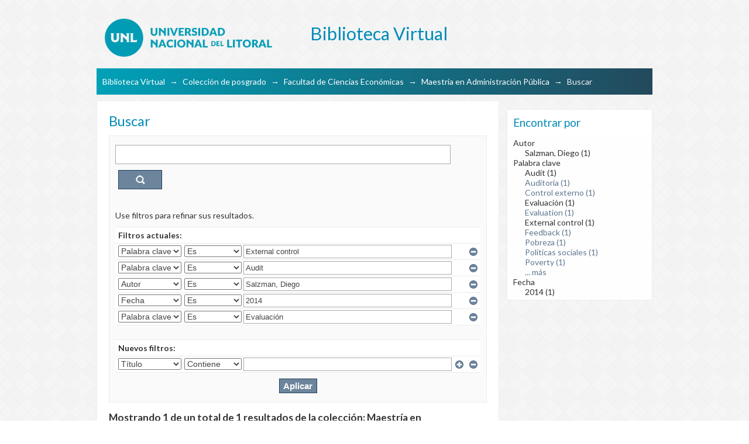

--- FILE ---
content_type: text/html;charset=utf-8
request_url: https://bibliotecavirtual.unl.edu.ar:8443/handle/11185/176/discover?filtertype_0=subject&filtertype_1=author&filtertype_2=dateIssued&filter_relational_operator_1=equals&filtertype_3=subject&filter_relational_operator_0=equals&filter_2=2014&filter_relational_operator_3=equals&filter_1=Salzman%2C+Diego&filter_relational_operator_2=equals&filter_0=Audit&filter_3=Evaluaci%C3%B3n&filtertype=subject&filter_relational_operator=equals&filter=External+control
body_size: 83688
content:
<?xml version="1.0" encoding="UTF-8"?>
<!DOCTYPE html PUBLIC "-//W3C//DTD XHTML 1.0 Strict//EN" "http://www.w3.org/TR/xhtml1/DTD/xhtml1-strict.dtd">
<html xmlns="http://www.w3.org/1999/xhtml" class="no-js">
<head>
<meta content="text/html; charset=UTF-8" http-equiv="Content-Type" />
<meta content="IE=edge,chrome=1" http-equiv="X-UA-Compatible" />
<meta content="width=device-width; initial-scale=1.0; maximum-scale=1.0;" name="viewport" />
<link rel="shortcut icon" href="/themes/UNLBase/images/favicon.ico" />
<link rel="apple-touch-icon" href="/themes/UNLBase/images/apple-touch-icon.png" />
<meta name="Generator" content="DSpace 5.11" />
<link type="text/css" rel="stylesheet" media="screen" href="/themes/UNLBase/../../static/css/discovery/discovery-style.css" />
<link type="text/css" rel="stylesheet" media="screen" href="/themes/UNLBase/lib/css/reset.css" />
<link type="text/css" rel="stylesheet" media="screen" href="/themes/UNLBase/lib/css/base.css" />
<link type="text/css" rel="stylesheet" media="screen" href="/themes/UNLBase/lib/css/helper.css" />
<link type="text/css" rel="stylesheet" media="screen" href="/themes/UNLBase/lib/css/jquery-ui-1.8.15.custom.css" />
<link type="text/css" rel="stylesheet" media="screen" href="/themes/UNLBase/lib/css/style.css" />
<link type="text/css" rel="stylesheet" media="screen" href="/themes/UNLBase/lib/css/authority-control.css" />
<link type="text/css" rel="stylesheet" media="handheld" href="/themes/UNLBase/lib/css/handheld.css" />
<link type="text/css" rel="stylesheet" media="print" href="/themes/UNLBase/lib/css/print.css" />
<link type="text/css" rel="stylesheet" media="all" href="/themes/UNLBase/lib/css/media.css" />
<link type="application/opensearchdescription+xml" rel="search" href="https://bibliotecavirtual.unl.edu.ar:8443/open-search/description.xml" title="DSpace" />
<script type="text/javascript">
  		var _paq = _paq || [];
  		/* tracker methods like "setCustomDimension" should be called before "trackPageView" */
  		_paq.push(['trackPageView']);
  		_paq.push(['enableLinkTracking']);
  		(function() {
    		
    		var u="//analytics.unl.edu.ar/";
    		_paq.push(['setTrackerUrl', u+'piwik.php']);
    		_paq.push(['setSiteId', '41']);
    		var d=document, g=d.createElement('script'), s=d.getElementsByTagName('script')[0];
    		g.type='text/javascript'; g.async=true; g.defer=true; g.src=u+'piwik.js'; s.parentNode.insertBefore(g,s);
  		})();
	</script>
<script languaje="text/javascript">

    var URLactual = String(window.location);
    var n= URLactual.indexOf("11185/2995"); 

    if (n != -1) {
                  // alert("entra colección revista");

                  var style = document.createElement('style');
                  style.innerHTML = `

                  #aspect_artifactbrowser_CommunityViewer_div_community-view ul {display: flex;
                                                                                 flex-direction: column;}

                  #aspect_artifactbrowser_CommunityViewer_div_community-view ul li:first-child {order:1;}

                  #aspect_artifactbrowser_CommunityViewer_div_community-view ul li:nth-child(2) {order:12;}

                  #aspect_artifactbrowser_CommunityViewer_div_community-view ul li:nth-child(3) {order:101;}

                  #aspect_artifactbrowser_CommunityViewer_div_community-view ul li:nth-child(4) {order:102;}

                  #aspect_artifactbrowser_CommunityViewer_div_community-view ul li:nth-child(5) {order:13;}

                  #aspect_artifactbrowser_CommunityViewer_div_community-view ul li:nth-child(6) {order:14;}

                  #aspect_artifactbrowser_CommunityViewer_div_community-view ul li:nth-child(7) {order:15;}

                  #aspect_artifactbrowser_CommunityViewer_div_community-view ul li:nth-child(8) {order:16;}

                  #aspect_artifactbrowser_CommunityViewer_div_community-view ul li:nth-child(9) {order:17;}

                  #aspect_artifactbrowser_CommunityViewer_div_community-view ul li:nth-child(10) {order:18;}

                  #aspect_artifactbrowser_CommunityViewer_div_community-view ul li:nth-child(11) {order:19;}

                  #aspect_artifactbrowser_CommunityViewer_div_community-view ul li:nth-child(12) {order:20;}

                  #aspect_artifactbrowser_CommunityViewer_div_community-view ul li:nth-child(13) {order:21;}

                  #aspect_artifactbrowser_CommunityViewer_div_community-view ul li:nth-child(14) {order:2;}

                  #aspect_artifactbrowser_CommunityViewer_div_community-view ul li:nth-child(15) {order:22;}

                  #aspect_artifactbrowser_CommunityViewer_div_community-view ul li:nth-child(16) {order:23;}

                  #aspect_artifactbrowser_CommunityViewer_div_community-view ul li:nth-child(17) {order:24;}

                  #aspect_artifactbrowser_CommunityViewer_div_community-view ul li:nth-child(18) {order:25;}

                  #aspect_artifactbrowser_CommunityViewer_div_community-view ul li:nth-child(19) {order:26;}

                  #aspect_artifactbrowser_CommunityViewer_div_community-view ul li:nth-child(20) {order:27;}

                  #aspect_artifactbrowser_CommunityViewer_div_community-view ul li:nth-child(21) {order:28;}

                  #aspect_artifactbrowser_CommunityViewer_div_community-view ul li:nth-child(22) {order:29;}

                  #aspect_artifactbrowser_CommunityViewer_div_community-view ul li:nth-child(23) {order:30;}

                  #aspect_artifactbrowser_CommunityViewer_div_community-view ul li:nth-child(24) {order:31;}

                  #aspect_artifactbrowser_CommunityViewer_div_community-view ul li:nth-child(25) {order:3;}
  
                  #aspect_artifactbrowser_CommunityViewer_div_community-view ul li:nth-child(26) {order:32;}

                  #aspect_artifactbrowser_CommunityViewer_div_community-view ul li:nth-child(27) {order:33;}

                  #aspect_artifactbrowser_CommunityViewer_div_community-view ul li:nth-child(28) {order:34;}

                  #aspect_artifactbrowser_CommunityViewer_div_community-view ul li:nth-child(29) {order:35;}

                  #aspect_artifactbrowser_CommunityViewer_div_community-view ul li:nth-child(30) {order:36;}

                  #aspect_artifactbrowser_CommunityViewer_div_community-view ul li:nth-child(31) {order:37;}

                  #aspect_artifactbrowser_CommunityViewer_div_community-view ul li:nth-child(32) {order:38;}

                  #aspect_artifactbrowser_CommunityViewer_div_community-view ul li:nth-child(33) {order:39;}

                  #aspect_artifactbrowser_CommunityViewer_div_community-view ul li:nth-child(34) {order:40;}

                  #aspect_artifactbrowser_CommunityViewer_div_community-view ul li:nth-child(35) {order:41;}

                  #aspect_artifactbrowser_CommunityViewer_div_community-view ul li:nth-child(36) {order:4;}

                  #aspect_artifactbrowser_CommunityViewer_div_community-view ul li:nth-child(37) {order:42;}

                  #aspect_artifactbrowser_CommunityViewer_div_community-view ul li:nth-child(38) {order:43;}

                  #aspect_artifactbrowser_CommunityViewer_div_community-view ul li:nth-child(39) {order:44;}

                  #aspect_artifactbrowser_CommunityViewer_div_community-view ul li:nth-child(40) {order:45;}

                  #aspect_artifactbrowser_CommunityViewer_div_community-view ul li:nth-child(41) {order:46;}

                  #aspect_artifactbrowser_CommunityViewer_div_community-view ul li:nth-child(42) {order:47;}

                  #aspect_artifactbrowser_CommunityViewer_div_community-view ul li:nth-child(43) {order:48;}

                  #aspect_artifactbrowser_CommunityViewer_div_community-view ul li:nth-child(44) {order:49;}

                  #aspect_artifactbrowser_CommunityViewer_div_community-view ul li:nth-child(45) {order:50;}

                  #aspect_artifactbrowser_CommunityViewer_div_community-view ul li:nth-child(46) {order:51;}

                  #aspect_artifactbrowser_CommunityViewer_div_community-view ul li:nth-child(47) {order:5;}

                  #aspect_artifactbrowser_CommunityViewer_div_community-view ul li:nth-child(48) {order:52;}

                  #aspect_artifactbrowser_CommunityViewer_div_community-view ul li:nth-child(49) {order:53;}

                  #aspect_artifactbrowser_CommunityViewer_div_community-view ul li:nth-child(50) {order:54;}

                  #aspect_artifactbrowser_CommunityViewer_div_community-view ul li:nth-child(51) {order:55;}

                  #aspect_artifactbrowser_CommunityViewer_div_community-view ul li:nth-child(52) {order:56;}

                  #aspect_artifactbrowser_CommunityViewer_div_community-view ul li:nth-child(53) {order:57;}

                  #aspect_artifactbrowser_CommunityViewer_div_community-view ul li:nth-child(54) {order:58;}

                  #aspect_artifactbrowser_CommunityViewer_div_community-view ul li:nth-child(55) {order:59;}

                  #aspect_artifactbrowser_CommunityViewer_div_community-view ul li:nth-child(56) {order:60;}

                  #aspect_artifactbrowser_CommunityViewer_div_community-view ul li:nth-child(57) {order:61;}

                  #aspect_artifactbrowser_CommunityViewer_div_community-view ul li:nth-child(58) {order:6;}

                  #aspect_artifactbrowser_CommunityViewer_div_community-view ul li:nth-child(59) {order:7;}

                  #aspect_artifactbrowser_CommunityViewer_div_community-view ul li:nth-child(60) {order:8;}

                  #aspect_artifactbrowser_CommunityViewer_div_community-view ul li:nth-child(61) {order:62;}

                  #aspect_artifactbrowser_CommunityViewer_div_community-view ul li:nth-child(62) {order:63;}

                  #aspect_artifactbrowser_CommunityViewer_div_community-view ul li:nth-child(63) {order:64;}

                  #aspect_artifactbrowser_CommunityViewer_div_community-view ul li:nth-child(64) {order:65;}

                  #aspect_artifactbrowser_CommunityViewer_div_community-view ul li:nth-child(65) {order:66;}

                  #aspect_artifactbrowser_CommunityViewer_div_community-view ul li:nth-child(66) {order:67;}

                  #aspect_artifactbrowser_CommunityViewer_div_community-view ul li:nth-child(67) {order:68;}

                  #aspect_artifactbrowser_CommunityViewer_div_community-view ul li:nth-child(68) {order:69;}

                  #aspect_artifactbrowser_CommunityViewer_div_community-view ul li:nth-child(69) {order:70;}

                  #aspect_artifactbrowser_CommunityViewer_div_community-view ul li:nth-child(70) {order:71;}

                  #aspect_artifactbrowser_CommunityViewer_div_community-view ul li:nth-child(71) {order:9;}

                  #aspect_artifactbrowser_CommunityViewer_div_community-view ul li:nth-child(72) {order:72;}

                  #aspect_artifactbrowser_CommunityViewer_div_community-view ul li:nth-child(73) {order:73;}

                  #aspect_artifactbrowser_CommunityViewer_div_community-view ul li:nth-child(74) {order:74;}

                  #aspect_artifactbrowser_CommunityViewer_div_community-view ul li:nth-child(75) {order:75;}

                  #aspect_artifactbrowser_CommunityViewer_div_community-view ul li:nth-child(76) {order:76;}

                  #aspect_artifactbrowser_CommunityViewer_div_community-view ul li:nth-child(77) {order:77;}

                  #aspect_artifactbrowser_CommunityViewer_div_community-view ul li:nth-child(78) {order:78;}

                  #aspect_artifactbrowser_CommunityViewer_div_community-view ul li:nth-child(79) {order:79;}

                  #aspect_artifactbrowser_CommunityViewer_div_community-view ul li:nth-child(80) {order:80;}

                  #aspect_artifactbrowser_CommunityViewer_div_community-view ul li:nth-child(81) {order:81;}

                  #aspect_artifactbrowser_CommunityViewer_div_community-view ul li:nth-child(82) {order:10;}

                  #aspect_artifactbrowser_CommunityViewer_div_community-view ul li:nth-child(83) {order:82;}

                  #aspect_artifactbrowser_CommunityViewer_div_community-view ul li:nth-child(84) {order:83;}

                  #aspect_artifactbrowser_CommunityViewer_div_community-view ul li:nth-child(85) {order:84;}

                  #aspect_artifactbrowser_CommunityViewer_div_community-view ul li:nth-child(86) {order:85;}

                  #aspect_artifactbrowser_CommunityViewer_div_community-view ul li:nth-child(87) {order:86;}

                  #aspect_artifactbrowser_CommunityViewer_div_community-view ul li:nth-child(88) {order:87;}

                  #aspect_artifactbrowser_CommunityViewer_div_community-view ul li:nth-child(89) {order:88;}

                  #aspect_artifactbrowser_CommunityViewer_div_community-view ul li:nth-child(90) {order:89;}

                  #aspect_artifactbrowser_CommunityViewer_div_community-view ul li:nth-child(91) {order:90;}

                  #aspect_artifactbrowser_CommunityViewer_div_community-view ul li:nth-child(92) {order:91;}

                  #aspect_artifactbrowser_CommunityViewer_div_community-view ul li:nth-child(93) {order:11;}

                  #aspect_artifactbrowser_CommunityViewer_div_community-view ul li:nth-child(94) {order:92;}

                  #aspect_artifactbrowser_CommunityViewer_div_community-view ul li:nth-child(95) {order:93;}

                  #aspect_artifactbrowser_CommunityViewer_div_community-view ul li:nth-child(96) {order:94;}

                  #aspect_artifactbrowser_CommunityViewer_div_community-view ul li:nth-child(97) {order:95;}

                  #aspect_artifactbrowser_CommunityViewer_div_community-view ul li:nth-child(98) {order:96;}

                  #aspect_artifactbrowser_CommunityViewer_div_community-view ul li:nth-child(99) {order:97;}

                  #aspect_artifactbrowser_CommunityViewer_div_community-view ul li:nth-child(100) {order:98;}

                  #aspect_artifactbrowser_CommunityViewer_div_community-view ul li:nth-child(101) {order:99;}

                  #aspect_artifactbrowser_CommunityViewer_div_community-view ul li:nth-child(102) {order:100;}


                  `;

                  document.head.appendChild(style);

                  }

                  </script>
<script languaje="text/javascript">
                    function enlacePDFReader()
                             {
                             }
            </script>
<script languaje="text/javascript">
                    function MostrarOcultar(elemento)
                             {
                               if ($('#'+elemento).css('display') == 'block')
                                  {
                                   $('#'+elemento).attr('style','display:none');
                                  }
                               else
                                  {
                                   $('#'+elemento).attr('style','display:block');
                                   $('#enlaceautores').html('Ocultar información para autores');
                                  }
                            }
  
            </script>
<script type="text/javascript">
                                //Clear default text of empty text areas on focus
                                function tFocus(element)
                                {
                                        if (element.value == ' '){element.value='';}
                                }
                                //Clear default text of empty text areas on submit
                                function tSubmit(form)
                                {
                                        var defaultedElements = document.getElementsByTagName("textarea");
                                        for (var i=0; i != defaultedElements.length; i++){
                                                if (defaultedElements[i].value == ' '){
                                                        defaultedElements[i].value='';}}
                                }
                                //Disable pressing 'enter' key to submit a form (otherwise pressing 'enter' causes a submission to start over)
                                function disableEnterKey(e)
                                {
                                     var key;

                                     if(window.event)
                                          key = window.event.keyCode;     //Internet Explorer
                                     else
                                          key = e.which;     //Firefox and Netscape

                                     if(key == 13)  //if "Enter" pressed, then disable!
                                          return false;
                                     else
                                          return true;
                                }

                                function FnArray()
                                {
                                    this.funcs = new Array;
                                }

                                FnArray.prototype.add = function(f)
                                {
                                    if( typeof f!= "function" )
                                    {
                                        f = new Function(f);
                                    }
                                    this.funcs[this.funcs.length] = f;
                                };

                                FnArray.prototype.execute = function()
                                {
                                    for( var i=0; i < this.funcs.length; i++ )
                                    {
                                        this.funcs[i]();
                                    }
                                };

                                var runAfterJSImports = new FnArray();
            </script>
<script xmlns:i18n="http://apache.org/cocoon/i18n/2.1" type="text/javascript" src="/themes/UNLBase/lib/js/modernizr-1.7.min.js"> </script>
<title>Buscar</title>
</head><!--[if lt IE 7 ]> <body class="ie6"> <![endif]-->
                <!--[if IE 7 ]>    <body class="ie7"> <![endif]-->
                <!--[if IE 8 ]>    <body class="ie8"> <![endif]-->
                <!--[if IE 9 ]>    <body class="ie9"> <![endif]-->
                <!--[if (gt IE 9)|!(IE)]><!--><body><!--<![endif]-->
<div xmlns:i18n="http://apache.org/cocoon/i18n/2.1" xmlns="http://di.tamu.edu/DRI/1.0/" id="ds-main">
<div id="ds-header-wrapper">
<div class="clearfix" id="ds-header">
<a id="ds-header-logo-link" href="/">
<span id="ds-header-logo"> </span>
<span id="ds-header-logo-text">Biblioteca Virtual</span>
</a>
<h1 xmlns:i18n="http://apache.org/cocoon/i18n/2.1" class="pagetitle visuallyhidden">Buscar</h1>
<div xmlns:i18n="http://apache.org/cocoon/i18n/2.1" xmlns="http://di.tamu.edu/DRI/1.0/" id="ds-user-box" />
</div>
</div>
<div id="ds-trail-wrapper">
<ul id="ds-trail">
<li class="ds-trail-link first-link ">
<a href="/">Biblioteca Virtual</a>
</li>
<li xmlns:i18n="http://apache.org/cocoon/i18n/2.1" xmlns="http://di.tamu.edu/DRI/1.0/" class="ds-trail-arrow">→</li>
<li class="ds-trail-link ">
<a href="/handle/11185/1213">Colección de posgrado</a>
</li>
<li class="ds-trail-arrow">→</li>
<li class="ds-trail-link ">
<a href="/handle/11185/4">Facultad de Ciencias Económicas</a>
</li>
<li class="ds-trail-arrow">→</li>
<li class="ds-trail-link ">
<a href="/handle/11185/176">Maestría en Administración Pública</a>
</li>
<li class="ds-trail-arrow">→</li>
<li class="ds-trail-link last-link">Buscar</li>
</ul>
</div>
<div xmlns:i18n="http://apache.org/cocoon/i18n/2.1" xmlns="http://di.tamu.edu/DRI/1.0/" class="hidden" id="no-js-warning-wrapper">
<div id="no-js-warning">
<div class="notice failure">JavaScript is disabled for your browser. Some features of this site may not work without it.</div>
</div>
</div>
<div id="ds-content-wrapper">
<div class="clearfix" id="ds-content">
<div id="ds-body">
<h1 class="ds-div-head">Buscar</h1>
<div xmlns:i18n="http://apache.org/cocoon/i18n/2.1" xmlns="http://di.tamu.edu/DRI/1.0/" id="aspect_discovery_SimpleSearch_div_search" class="ds-static-div primary">
<p id="aspect_discovery_SimpleSearch_p_hidden-fields" class="ds-paragraph hidden">
<input id="aspect_discovery_SimpleSearch_field_discovery-json-search-url" class="ds-hidden-field" name="discovery-json-search-url" type="hidden" value="https://bibliotecavirtual.unl.edu.ar/JSON/discovery/search" />
<input id="aspect_discovery_SimpleSearch_field_discovery-json-scope" class="ds-hidden-field" name="discovery-json-scope" type="hidden" value="11185/176" />
<input id="aspect_discovery_SimpleSearch_field_contextpath" class="ds-hidden-field" name="contextpath" type="hidden" value="" />
</p>
<div id="aspect_discovery_SimpleSearch_div_discovery-search-box" class="ds-static-div discoverySearchBox">
<form id="aspect_discovery_SimpleSearch_div_general-query" class="ds-interactive-div discover-search-box" action="discover" method="get" onsubmit="javascript:tSubmit(this);">
<fieldset id="aspect_discovery_SimpleSearch_list_primary-search" class="ds-form-list">
<ol>
<li class="ds-form-item last">
<div class="ds-form-content">
<input id="aspect_discovery_SimpleSearch_field_query" class="ds-text-field" name="query" type="text" value="" />
<input xmlns:i18n="http://apache.org/cocoon/i18n/2.1" id="aspect_discovery_SimpleSearch_field_submit" class="ds-button-field search-icon" name="submit" type="submit" value="Ir" />
</div>
</li>
</ol>
</fieldset>
<p id="aspect_discovery_SimpleSearch_p_hidden-fields" class="ds-paragraph hidden">
<input id="aspect_discovery_SimpleSearch_field_filtertype_0" class="ds-hidden-field" name="filtertype_0" type="hidden" value="subject" />
<input id="aspect_discovery_SimpleSearch_field_filtertype_1" class="ds-hidden-field" name="filtertype_1" type="hidden" value="subject" />
<input id="aspect_discovery_SimpleSearch_field_filtertype_2" class="ds-hidden-field" name="filtertype_2" type="hidden" value="author" />
<input id="aspect_discovery_SimpleSearch_field_filter_relational_operator_1" class="ds-hidden-field" name="filter_relational_operator_1" type="hidden" value="equals" />
<input id="aspect_discovery_SimpleSearch_field_filtertype_3" class="ds-hidden-field" name="filtertype_3" type="hidden" value="dateIssued" />
<input id="aspect_discovery_SimpleSearch_field_filter_relational_operator_0" class="ds-hidden-field" name="filter_relational_operator_0" type="hidden" value="equals" />
<input id="aspect_discovery_SimpleSearch_field_filtertype_4" class="ds-hidden-field" name="filtertype_4" type="hidden" value="subject" />
<input id="aspect_discovery_SimpleSearch_field_filter_2" class="ds-hidden-field" name="filter_2" type="hidden" value="Salzman, Diego" />
<input id="aspect_discovery_SimpleSearch_field_filter_relational_operator_3" class="ds-hidden-field" name="filter_relational_operator_3" type="hidden" value="equals" />
<input id="aspect_discovery_SimpleSearch_field_filter_1" class="ds-hidden-field" name="filter_1" type="hidden" value="Audit" />
<input id="aspect_discovery_SimpleSearch_field_filter_relational_operator_2" class="ds-hidden-field" name="filter_relational_operator_2" type="hidden" value="equals" />
<input id="aspect_discovery_SimpleSearch_field_filter_0" class="ds-hidden-field" name="filter_0" type="hidden" value="External control" />
<input id="aspect_discovery_SimpleSearch_field_filter_relational_operator_4" class="ds-hidden-field" name="filter_relational_operator_4" type="hidden" value="equals" />
<input id="aspect_discovery_SimpleSearch_field_filter_4" class="ds-hidden-field" name="filter_4" type="hidden" value="Evaluación" />
<input id="aspect_discovery_SimpleSearch_field_filter_3" class="ds-hidden-field" name="filter_3" type="hidden" value="2014" />
</p>
</form>
<form id="aspect_discovery_SimpleSearch_div_search-filters" class="ds-interactive-div discover-filters-box " action="discover" method="get" onsubmit="javascript:tSubmit(this);">
<h2 class="ds-div-head">Filtros</h2>
<div xmlns:i18n="http://apache.org/cocoon/i18n/2.1" xmlns="http://di.tamu.edu/DRI/1.0/" id="aspect_discovery_SimpleSearch_div_discovery-filters-wrapper" class="ds-static-div">
<p class="ds-paragraph">Use filtros para refinar sus resultados.</p>
<table xmlns:i18n="http://apache.org/cocoon/i18n/2.1" xmlns="http://di.tamu.edu/DRI/1.0/" id="aspect_discovery_SimpleSearch_table_discovery-filters" class="ds-table discovery-filters">
<tr class="ds-table-header-row">
<th id="aspect_discovery_SimpleSearch_cell_" class="ds-table-header-cell odd new-filter-header" rowspan="1" colspan="4">Filtros actuales:</th>
</tr>
<tr xmlns:i18n="http://apache.org/cocoon/i18n/2.1" xmlns="http://di.tamu.edu/DRI/1.0/" id="aspect_discovery_SimpleSearch_row_used-filters-01" class="ds-table-row even search-filter used-filter">
<td id="aspect_discovery_SimpleSearch_cell_" class="ds-table-cell odd selection">
<select id="aspect_discovery_SimpleSearch_field_filtertype_1" class="ds-select-field" name="filtertype_1">
<option value="title">Título</option>
<option xmlns:i18n="http://apache.org/cocoon/i18n/2.1" xmlns="http://di.tamu.edu/DRI/1.0/" value="author">Autor</option>
<option xmlns:i18n="http://apache.org/cocoon/i18n/2.1" xmlns="http://di.tamu.edu/DRI/1.0/" value="subject" selected="selected">Palabra clave</option>
<option xmlns:i18n="http://apache.org/cocoon/i18n/2.1" xmlns="http://di.tamu.edu/DRI/1.0/" value="dateIssued">Fecha</option>
</select>
</td>
<td xmlns:i18n="http://apache.org/cocoon/i18n/2.1" xmlns="http://di.tamu.edu/DRI/1.0/" id="aspect_discovery_SimpleSearch_cell_" class="ds-table-cell even selection">
<select id="aspect_discovery_SimpleSearch_field_filter_relational_operator_1" class="ds-select-field" name="filter_relational_operator_1">
<option value="contains">Contiene</option>
<option xmlns:i18n="http://apache.org/cocoon/i18n/2.1" xmlns="http://di.tamu.edu/DRI/1.0/" value="equals" selected="selected">Es</option>
<option xmlns:i18n="http://apache.org/cocoon/i18n/2.1" xmlns="http://di.tamu.edu/DRI/1.0/" value="authority">ID</option>
<option xmlns:i18n="http://apache.org/cocoon/i18n/2.1" xmlns="http://di.tamu.edu/DRI/1.0/" value="notcontains">No contiene</option>
<option xmlns:i18n="http://apache.org/cocoon/i18n/2.1" xmlns="http://di.tamu.edu/DRI/1.0/" value="notequals">No es</option>
<option xmlns:i18n="http://apache.org/cocoon/i18n/2.1" xmlns="http://di.tamu.edu/DRI/1.0/" value="notauthority">No es ID</option>
</select>
</td>
<td xmlns:i18n="http://apache.org/cocoon/i18n/2.1" xmlns="http://di.tamu.edu/DRI/1.0/" id="aspect_discovery_SimpleSearch_cell_" class="ds-table-cell odd discovery-filter-input-cell">
<input id="aspect_discovery_SimpleSearch_field_filter_1" class="ds-text-field discovery-filter-input" name="filter_1" type="text" value="External control" />
</td>
<td id="aspect_discovery_SimpleSearch_cell_filter-controls_1" class="ds-table-cell even filter-controls">
<input xmlns:i18n="http://apache.org/cocoon/i18n/2.1" id="aspect_discovery_SimpleSearch_field_add-filter_1" class="ds-button-field filter-control filter-add" name="add-filter_1" type="submit" value="Añadir filtro" />
<input xmlns:i18n="http://apache.org/cocoon/i18n/2.1" id="aspect_discovery_SimpleSearch_field_remove-filter_1" class="ds-button-field filter-control filter-remove" name="remove-filter_1" type="submit" value="Quitar" />
</td>
</tr>
<tr id="aspect_discovery_SimpleSearch_row_used-filters-11" class="ds-table-row odd search-filter used-filter">
<td id="aspect_discovery_SimpleSearch_cell_" class="ds-table-cell odd selection">
<select id="aspect_discovery_SimpleSearch_field_filtertype_2" class="ds-select-field" name="filtertype_2">
<option value="title">Título</option>
<option xmlns:i18n="http://apache.org/cocoon/i18n/2.1" xmlns="http://di.tamu.edu/DRI/1.0/" value="author">Autor</option>
<option xmlns:i18n="http://apache.org/cocoon/i18n/2.1" xmlns="http://di.tamu.edu/DRI/1.0/" value="subject" selected="selected">Palabra clave</option>
<option xmlns:i18n="http://apache.org/cocoon/i18n/2.1" xmlns="http://di.tamu.edu/DRI/1.0/" value="dateIssued">Fecha</option>
</select>
</td>
<td xmlns:i18n="http://apache.org/cocoon/i18n/2.1" xmlns="http://di.tamu.edu/DRI/1.0/" id="aspect_discovery_SimpleSearch_cell_" class="ds-table-cell even selection">
<select id="aspect_discovery_SimpleSearch_field_filter_relational_operator_2" class="ds-select-field" name="filter_relational_operator_2">
<option value="contains">Contiene</option>
<option xmlns:i18n="http://apache.org/cocoon/i18n/2.1" xmlns="http://di.tamu.edu/DRI/1.0/" value="equals" selected="selected">Es</option>
<option xmlns:i18n="http://apache.org/cocoon/i18n/2.1" xmlns="http://di.tamu.edu/DRI/1.0/" value="authority">ID</option>
<option xmlns:i18n="http://apache.org/cocoon/i18n/2.1" xmlns="http://di.tamu.edu/DRI/1.0/" value="notcontains">No contiene</option>
<option xmlns:i18n="http://apache.org/cocoon/i18n/2.1" xmlns="http://di.tamu.edu/DRI/1.0/" value="notequals">No es</option>
<option xmlns:i18n="http://apache.org/cocoon/i18n/2.1" xmlns="http://di.tamu.edu/DRI/1.0/" value="notauthority">No es ID</option>
</select>
</td>
<td xmlns:i18n="http://apache.org/cocoon/i18n/2.1" xmlns="http://di.tamu.edu/DRI/1.0/" id="aspect_discovery_SimpleSearch_cell_" class="ds-table-cell odd discovery-filter-input-cell">
<input id="aspect_discovery_SimpleSearch_field_filter_2" class="ds-text-field discovery-filter-input" name="filter_2" type="text" value="Audit" />
</td>
<td id="aspect_discovery_SimpleSearch_cell_filter-controls_2" class="ds-table-cell even filter-controls">
<input xmlns:i18n="http://apache.org/cocoon/i18n/2.1" id="aspect_discovery_SimpleSearch_field_add-filter_2" class="ds-button-field filter-control filter-add" name="add-filter_2" type="submit" value="Añadir filtro" />
<input xmlns:i18n="http://apache.org/cocoon/i18n/2.1" id="aspect_discovery_SimpleSearch_field_remove-filter_2" class="ds-button-field filter-control filter-remove" name="remove-filter_2" type="submit" value="Quitar" />
</td>
</tr>
<tr id="aspect_discovery_SimpleSearch_row_used-filters-21" class="ds-table-row even search-filter used-filter">
<td id="aspect_discovery_SimpleSearch_cell_" class="ds-table-cell odd selection">
<select id="aspect_discovery_SimpleSearch_field_filtertype_3" class="ds-select-field" name="filtertype_3">
<option value="title">Título</option>
<option xmlns:i18n="http://apache.org/cocoon/i18n/2.1" xmlns="http://di.tamu.edu/DRI/1.0/" value="author" selected="selected">Autor</option>
<option xmlns:i18n="http://apache.org/cocoon/i18n/2.1" xmlns="http://di.tamu.edu/DRI/1.0/" value="subject">Palabra clave</option>
<option xmlns:i18n="http://apache.org/cocoon/i18n/2.1" xmlns="http://di.tamu.edu/DRI/1.0/" value="dateIssued">Fecha</option>
</select>
</td>
<td xmlns:i18n="http://apache.org/cocoon/i18n/2.1" xmlns="http://di.tamu.edu/DRI/1.0/" id="aspect_discovery_SimpleSearch_cell_" class="ds-table-cell even selection">
<select id="aspect_discovery_SimpleSearch_field_filter_relational_operator_3" class="ds-select-field" name="filter_relational_operator_3">
<option value="contains">Contiene</option>
<option xmlns:i18n="http://apache.org/cocoon/i18n/2.1" xmlns="http://di.tamu.edu/DRI/1.0/" value="equals" selected="selected">Es</option>
<option xmlns:i18n="http://apache.org/cocoon/i18n/2.1" xmlns="http://di.tamu.edu/DRI/1.0/" value="authority">ID</option>
<option xmlns:i18n="http://apache.org/cocoon/i18n/2.1" xmlns="http://di.tamu.edu/DRI/1.0/" value="notcontains">No contiene</option>
<option xmlns:i18n="http://apache.org/cocoon/i18n/2.1" xmlns="http://di.tamu.edu/DRI/1.0/" value="notequals">No es</option>
<option xmlns:i18n="http://apache.org/cocoon/i18n/2.1" xmlns="http://di.tamu.edu/DRI/1.0/" value="notauthority">No es ID</option>
</select>
</td>
<td xmlns:i18n="http://apache.org/cocoon/i18n/2.1" xmlns="http://di.tamu.edu/DRI/1.0/" id="aspect_discovery_SimpleSearch_cell_" class="ds-table-cell odd discovery-filter-input-cell">
<input id="aspect_discovery_SimpleSearch_field_filter_3" class="ds-text-field discovery-filter-input" name="filter_3" type="text" value="Salzman, Diego" />
</td>
<td id="aspect_discovery_SimpleSearch_cell_filter-controls_3" class="ds-table-cell even filter-controls">
<input xmlns:i18n="http://apache.org/cocoon/i18n/2.1" id="aspect_discovery_SimpleSearch_field_add-filter_3" class="ds-button-field filter-control filter-add" name="add-filter_3" type="submit" value="Añadir filtro" />
<input xmlns:i18n="http://apache.org/cocoon/i18n/2.1" id="aspect_discovery_SimpleSearch_field_remove-filter_3" class="ds-button-field filter-control filter-remove" name="remove-filter_3" type="submit" value="Quitar" />
</td>
</tr>
<tr id="aspect_discovery_SimpleSearch_row_used-filters-31" class="ds-table-row odd search-filter used-filter">
<td id="aspect_discovery_SimpleSearch_cell_" class="ds-table-cell odd selection">
<select id="aspect_discovery_SimpleSearch_field_filtertype_4" class="ds-select-field" name="filtertype_4">
<option value="title">Título</option>
<option xmlns:i18n="http://apache.org/cocoon/i18n/2.1" xmlns="http://di.tamu.edu/DRI/1.0/" value="author">Autor</option>
<option xmlns:i18n="http://apache.org/cocoon/i18n/2.1" xmlns="http://di.tamu.edu/DRI/1.0/" value="subject">Palabra clave</option>
<option xmlns:i18n="http://apache.org/cocoon/i18n/2.1" xmlns="http://di.tamu.edu/DRI/1.0/" value="dateIssued" selected="selected">Fecha</option>
</select>
</td>
<td xmlns:i18n="http://apache.org/cocoon/i18n/2.1" xmlns="http://di.tamu.edu/DRI/1.0/" id="aspect_discovery_SimpleSearch_cell_" class="ds-table-cell even selection">
<select id="aspect_discovery_SimpleSearch_field_filter_relational_operator_4" class="ds-select-field" name="filter_relational_operator_4">
<option value="contains">Contiene</option>
<option xmlns:i18n="http://apache.org/cocoon/i18n/2.1" xmlns="http://di.tamu.edu/DRI/1.0/" value="equals" selected="selected">Es</option>
<option xmlns:i18n="http://apache.org/cocoon/i18n/2.1" xmlns="http://di.tamu.edu/DRI/1.0/" value="authority">ID</option>
<option xmlns:i18n="http://apache.org/cocoon/i18n/2.1" xmlns="http://di.tamu.edu/DRI/1.0/" value="notcontains">No contiene</option>
<option xmlns:i18n="http://apache.org/cocoon/i18n/2.1" xmlns="http://di.tamu.edu/DRI/1.0/" value="notequals">No es</option>
<option xmlns:i18n="http://apache.org/cocoon/i18n/2.1" xmlns="http://di.tamu.edu/DRI/1.0/" value="notauthority">No es ID</option>
</select>
</td>
<td xmlns:i18n="http://apache.org/cocoon/i18n/2.1" xmlns="http://di.tamu.edu/DRI/1.0/" id="aspect_discovery_SimpleSearch_cell_" class="ds-table-cell odd discovery-filter-input-cell">
<input id="aspect_discovery_SimpleSearch_field_filter_4" class="ds-text-field discovery-filter-input" name="filter_4" type="text" value="2014" />
</td>
<td id="aspect_discovery_SimpleSearch_cell_filter-controls_4" class="ds-table-cell even filter-controls">
<input xmlns:i18n="http://apache.org/cocoon/i18n/2.1" id="aspect_discovery_SimpleSearch_field_add-filter_4" class="ds-button-field filter-control filter-add" name="add-filter_4" type="submit" value="Añadir filtro" />
<input xmlns:i18n="http://apache.org/cocoon/i18n/2.1" id="aspect_discovery_SimpleSearch_field_remove-filter_4" class="ds-button-field filter-control filter-remove" name="remove-filter_4" type="submit" value="Quitar" />
</td>
</tr>
<tr id="aspect_discovery_SimpleSearch_row_used-filters-41" class="ds-table-row even search-filter used-filter">
<td id="aspect_discovery_SimpleSearch_cell_" class="ds-table-cell odd selection">
<select id="aspect_discovery_SimpleSearch_field_filtertype_5" class="ds-select-field" name="filtertype_5">
<option value="title">Título</option>
<option xmlns:i18n="http://apache.org/cocoon/i18n/2.1" xmlns="http://di.tamu.edu/DRI/1.0/" value="author">Autor</option>
<option xmlns:i18n="http://apache.org/cocoon/i18n/2.1" xmlns="http://di.tamu.edu/DRI/1.0/" value="subject" selected="selected">Palabra clave</option>
<option xmlns:i18n="http://apache.org/cocoon/i18n/2.1" xmlns="http://di.tamu.edu/DRI/1.0/" value="dateIssued">Fecha</option>
</select>
</td>
<td xmlns:i18n="http://apache.org/cocoon/i18n/2.1" xmlns="http://di.tamu.edu/DRI/1.0/" id="aspect_discovery_SimpleSearch_cell_" class="ds-table-cell even selection">
<select id="aspect_discovery_SimpleSearch_field_filter_relational_operator_5" class="ds-select-field" name="filter_relational_operator_5">
<option value="contains">Contiene</option>
<option xmlns:i18n="http://apache.org/cocoon/i18n/2.1" xmlns="http://di.tamu.edu/DRI/1.0/" value="equals" selected="selected">Es</option>
<option xmlns:i18n="http://apache.org/cocoon/i18n/2.1" xmlns="http://di.tamu.edu/DRI/1.0/" value="authority">ID</option>
<option xmlns:i18n="http://apache.org/cocoon/i18n/2.1" xmlns="http://di.tamu.edu/DRI/1.0/" value="notcontains">No contiene</option>
<option xmlns:i18n="http://apache.org/cocoon/i18n/2.1" xmlns="http://di.tamu.edu/DRI/1.0/" value="notequals">No es</option>
<option xmlns:i18n="http://apache.org/cocoon/i18n/2.1" xmlns="http://di.tamu.edu/DRI/1.0/" value="notauthority">No es ID</option>
</select>
</td>
<td xmlns:i18n="http://apache.org/cocoon/i18n/2.1" xmlns="http://di.tamu.edu/DRI/1.0/" id="aspect_discovery_SimpleSearch_cell_" class="ds-table-cell odd discovery-filter-input-cell">
<input id="aspect_discovery_SimpleSearch_field_filter_5" class="ds-text-field discovery-filter-input" name="filter_5" type="text" value="Evaluación" />
</td>
<td id="aspect_discovery_SimpleSearch_cell_filter-controls_5" class="ds-table-cell even filter-controls">
<input xmlns:i18n="http://apache.org/cocoon/i18n/2.1" id="aspect_discovery_SimpleSearch_field_add-filter_5" class="ds-button-field filter-control filter-add" name="add-filter_5" type="submit" value="Añadir filtro" />
<input xmlns:i18n="http://apache.org/cocoon/i18n/2.1" id="aspect_discovery_SimpleSearch_field_remove-filter_5" class="ds-button-field filter-control filter-remove" name="remove-filter_5" type="submit" value="Quitar" />
</td>
</tr>
<tr id="aspect_discovery_SimpleSearch_row_filler-row" class="ds-table-row odd search-filter filler">
<td class="ds-table-cell odd" rowspan="1" colspan="4" />
</tr>
<tr class="ds-table-header-row">
<th id="aspect_discovery_SimpleSearch_cell_" class="ds-table-header-cell odd new-filter-header" rowspan="1" colspan="4">Nuevos filtros:</th>
</tr>
<tr xmlns:i18n="http://apache.org/cocoon/i18n/2.1" xmlns="http://di.tamu.edu/DRI/1.0/" id="aspect_discovery_SimpleSearch_row_filter-new-6" class="ds-table-row odd search-filter">
<td id="aspect_discovery_SimpleSearch_cell_" class="ds-table-cell odd selection">
<select id="aspect_discovery_SimpleSearch_field_filtertype_6" class="ds-select-field" name="filtertype_6">
<option value="title">Título</option>
<option xmlns:i18n="http://apache.org/cocoon/i18n/2.1" xmlns="http://di.tamu.edu/DRI/1.0/" value="author">Autor</option>
<option xmlns:i18n="http://apache.org/cocoon/i18n/2.1" xmlns="http://di.tamu.edu/DRI/1.0/" value="subject">Palabra clave</option>
<option xmlns:i18n="http://apache.org/cocoon/i18n/2.1" xmlns="http://di.tamu.edu/DRI/1.0/" value="dateIssued">Fecha</option>
</select>
</td>
<td xmlns:i18n="http://apache.org/cocoon/i18n/2.1" xmlns="http://di.tamu.edu/DRI/1.0/" id="aspect_discovery_SimpleSearch_cell_" class="ds-table-cell even selection">
<select id="aspect_discovery_SimpleSearch_field_filter_relational_operator_6" class="ds-select-field" name="filter_relational_operator_6">
<option value="contains">Contiene</option>
<option xmlns:i18n="http://apache.org/cocoon/i18n/2.1" xmlns="http://di.tamu.edu/DRI/1.0/" value="equals">Es</option>
<option xmlns:i18n="http://apache.org/cocoon/i18n/2.1" xmlns="http://di.tamu.edu/DRI/1.0/" value="authority">ID</option>
<option xmlns:i18n="http://apache.org/cocoon/i18n/2.1" xmlns="http://di.tamu.edu/DRI/1.0/" value="notcontains">No contiene</option>
<option xmlns:i18n="http://apache.org/cocoon/i18n/2.1" xmlns="http://di.tamu.edu/DRI/1.0/" value="notequals">No es</option>
<option xmlns:i18n="http://apache.org/cocoon/i18n/2.1" xmlns="http://di.tamu.edu/DRI/1.0/" value="notauthority">No es ID</option>
</select>
</td>
<td xmlns:i18n="http://apache.org/cocoon/i18n/2.1" xmlns="http://di.tamu.edu/DRI/1.0/" id="aspect_discovery_SimpleSearch_cell_" class="ds-table-cell odd discovery-filter-input-cell">
<input id="aspect_discovery_SimpleSearch_field_filter_6" class="ds-text-field discovery-filter-input" name="filter_6" type="text" value="" />
</td>
<td id="aspect_discovery_SimpleSearch_cell_filter-controls_6" class="ds-table-cell even filter-controls">
<input xmlns:i18n="http://apache.org/cocoon/i18n/2.1" id="aspect_discovery_SimpleSearch_field_add-filter_6" class="ds-button-field filter-control filter-add" name="add-filter_6" type="submit" value="Añadir filtro" />
<input xmlns:i18n="http://apache.org/cocoon/i18n/2.1" id="aspect_discovery_SimpleSearch_field_remove-filter_6" class="ds-button-field filter-control filter-remove" name="remove-filter_6" type="submit" value="Quitar" />
</td>
</tr>
<tr id="aspect_discovery_SimpleSearch_row_filter-controls" class="ds-table-row even apply-filter">
<td class="ds-table-cell odd" rowspan="1" colspan="4">
<input xmlns:i18n="http://apache.org/cocoon/i18n/2.1" id="aspect_discovery_SimpleSearch_field_submit_apply_filter" class="ds-button-field discovery-apply-filter-button" name="submit_apply_filter" type="submit" value="Aplicar" />
</td>
</tr>
</table>
</div>
</form>
</div>
<form id="aspect_discovery_SimpleSearch_div_main-form" class="ds-interactive-div " action="/handle/11185/176/discover" method="post" onsubmit="javascript:tSubmit(this);">
<p id="aspect_discovery_SimpleSearch_p_hidden-fields" class="ds-paragraph hidden">
<input id="aspect_discovery_SimpleSearch_field_search-result" class="ds-hidden-field" name="search-result" type="hidden" value="true" />
<input id="aspect_discovery_SimpleSearch_field_query" class="ds-hidden-field" name="query" type="hidden" value="" />
<input id="aspect_discovery_SimpleSearch_field_current-scope" class="ds-hidden-field" name="current-scope" type="hidden" value="11185/176" />
<input id="aspect_discovery_SimpleSearch_field_filtertype_0" class="ds-hidden-field" name="filtertype_0" type="hidden" value="subject" />
<input id="aspect_discovery_SimpleSearch_field_filtertype_1" class="ds-hidden-field" name="filtertype_1" type="hidden" value="subject" />
<input id="aspect_discovery_SimpleSearch_field_filtertype_2" class="ds-hidden-field" name="filtertype_2" type="hidden" value="author" />
<input id="aspect_discovery_SimpleSearch_field_filter_relational_operator_1" class="ds-hidden-field" name="filter_relational_operator_1" type="hidden" value="equals" />
<input id="aspect_discovery_SimpleSearch_field_filtertype_3" class="ds-hidden-field" name="filtertype_3" type="hidden" value="dateIssued" />
<input id="aspect_discovery_SimpleSearch_field_filter_relational_operator_0" class="ds-hidden-field" name="filter_relational_operator_0" type="hidden" value="equals" />
<input id="aspect_discovery_SimpleSearch_field_filtertype_4" class="ds-hidden-field" name="filtertype_4" type="hidden" value="subject" />
<input id="aspect_discovery_SimpleSearch_field_filter_2" class="ds-hidden-field" name="filter_2" type="hidden" value="Salzman, Diego" />
<input id="aspect_discovery_SimpleSearch_field_filter_relational_operator_3" class="ds-hidden-field" name="filter_relational_operator_3" type="hidden" value="equals" />
<input id="aspect_discovery_SimpleSearch_field_filter_1" class="ds-hidden-field" name="filter_1" type="hidden" value="Audit" />
<input id="aspect_discovery_SimpleSearch_field_filter_relational_operator_2" class="ds-hidden-field" name="filter_relational_operator_2" type="hidden" value="equals" />
<input id="aspect_discovery_SimpleSearch_field_filter_0" class="ds-hidden-field" name="filter_0" type="hidden" value="External control" />
<input id="aspect_discovery_SimpleSearch_field_filter_relational_operator_4" class="ds-hidden-field" name="filter_relational_operator_4" type="hidden" value="equals" />
<input id="aspect_discovery_SimpleSearch_field_filter_4" class="ds-hidden-field" name="filter_4" type="hidden" value="Evaluación" />
<input id="aspect_discovery_SimpleSearch_field_filter_3" class="ds-hidden-field" name="filter_3" type="hidden" value="2014" />
<input id="aspect_discovery_SimpleSearch_field_rpp" class="ds-hidden-field" name="rpp" type="hidden" value="10" />
<input id="aspect_discovery_SimpleSearch_field_sort_by" class="ds-hidden-field" name="sort_by" type="hidden" value="score" />
<input id="aspect_discovery_SimpleSearch_field_order" class="ds-hidden-field" name="order" type="hidden" value="desc" />
</p>
</form>
<h2 class="ds-div-head">Mostrando  1 de un total de  1 resultados de la colección: Maestría en Administración Pública. <span xmlns:i18n="http://apache.org/cocoon/i18n/2.1" xmlns="http://di.tamu.edu/DRI/1.0/" class="searchTime">(0.021 segundos)</span>
</h2>
<div class="pagination-masked clearfix top">
<p class="pagination-info">Mostrando ítems 1-1 de 1</p>
<ul xmlns:i18n="http://apache.org/cocoon/i18n/2.1" class="pagination-links">
<li class="current-page-link">
<a href="discover?rpp=10&amp;etal=0&amp;group_by=none&amp;page=1&amp;filtertype_0=subject&amp;filtertype_1=subject&amp;filtertype_2=author&amp;filter_relational_operator_1=equals&amp;filtertype_3=dateIssued&amp;filter_relational_operator_0=equals&amp;filtertype_4=subject&amp;filter_2=Salzman%2C+Diego&amp;filter_relational_operator_3=equals&amp;filter_1=Audit&amp;filter_relational_operator_2=equals&amp;filter_0=External+control&amp;filter_relational_operator_4=equals&amp;filter_4=Evaluaci%C3%B3n&amp;filter_3=2014">1</a>
</li>
</ul>
<div id="aspect_discovery_SimpleSearch_div_search-controls-gear" class="top controls-gear-wrapper">
<ul id="aspect_discovery_SimpleSearch_list_sort-options" class="ds-simple-list gear-selection">
<li id="aspect_discovery_SimpleSearch_item_sort-head" class="ds-simple-list-item gear-head first">Opciones de clasificación:</li>
<li xmlns:i18n="http://apache.org/cocoon/i18n/2.1" xmlns="http://di.tamu.edu/DRI/1.0/">
<ul id="aspect_discovery_SimpleSearch_list_sort-selections" class="ds-simple-list">
<li id="aspect_discovery_SimpleSearch_item_relevance" class="ds-simple-list-item gear-option gear-option-selected">
<a href="sort_by=score&amp;order=desc">Relevancia</a>
</li>
<li xmlns:i18n="http://apache.org/cocoon/i18n/2.1" xmlns="http://di.tamu.edu/DRI/1.0/" id="aspect_discovery_SimpleSearch_item_dc_title_sort" class="ds-simple-list-item gear-option">
<a href="sort_by=dc.title_sort&amp;order=asc">Título Asc</a>
</li>
<li xmlns:i18n="http://apache.org/cocoon/i18n/2.1" xmlns="http://di.tamu.edu/DRI/1.0/" id="aspect_discovery_SimpleSearch_item_dc_title_sort" class="ds-simple-list-item gear-option">
<a href="sort_by=dc.title_sort&amp;order=desc">Título Desc</a>
</li>
<li xmlns:i18n="http://apache.org/cocoon/i18n/2.1" xmlns="http://di.tamu.edu/DRI/1.0/" id="aspect_discovery_SimpleSearch_item_dc_date_issued_dt" class="ds-simple-list-item gear-option">
<a href="sort_by=dc.date.issued_dt&amp;order=asc">Fecha  Asc</a>
</li>
<li xmlns:i18n="http://apache.org/cocoon/i18n/2.1" xmlns="http://di.tamu.edu/DRI/1.0/" id="aspect_discovery_SimpleSearch_item_dc_date_issued_dt" class="ds-simple-list-item gear-option">
<a href="sort_by=dc.date.issued_dt&amp;order=desc">Fecha Desc</a>
</li>
</ul>
</li>
<li xmlns:i18n="http://apache.org/cocoon/i18n/2.1" xmlns="http://di.tamu.edu/DRI/1.0/" id="aspect_discovery_SimpleSearch_item_rpp-head" class="ds-simple-list-item gear-head">Resultados por página:</li>
<li xmlns:i18n="http://apache.org/cocoon/i18n/2.1" xmlns="http://di.tamu.edu/DRI/1.0/">
<ul id="aspect_discovery_SimpleSearch_list_rpp-selections" class="ds-simple-list">
<li id="aspect_discovery_SimpleSearch_item_rpp-5" class="ds-simple-list-item gear-option">
<a href="rpp=5">5</a>
</li>
<li id="aspect_discovery_SimpleSearch_item_rpp-10" class="ds-simple-list-item gear-option gear-option-selected">
<a href="rpp=10">10</a>
</li>
<li id="aspect_discovery_SimpleSearch_item_rpp-20" class="ds-simple-list-item gear-option">
<a href="rpp=20">20</a>
</li>
<li id="aspect_discovery_SimpleSearch_item_rpp-40" class="ds-simple-list-item gear-option">
<a href="rpp=40">40</a>
</li>
<li id="aspect_discovery_SimpleSearch_item_rpp-60" class="ds-simple-list-item gear-option">
<a href="rpp=60">60</a>
</li>
<li id="aspect_discovery_SimpleSearch_item_rpp-80" class="ds-simple-list-item gear-option">
<a href="rpp=80">80</a>
</li>
<li id="aspect_discovery_SimpleSearch_item_rpp-100" class="ds-simple-list-item gear-option">
<a href="rpp=100">100</a>
</li>
</ul>
</li>
</ul>
</div>
</div>
<div id="aspect_discovery_SimpleSearch_div_search-results" class="ds-static-div primary">
<ul class="ds-artifact-list">
<ul>
<li class="ds-artifact-item clearfix odd">
<div xmlns:oreatom="http://www.openarchives.org/ore/atom/" xmlns:ore="http://www.openarchives.org/ore/terms/" xmlns:atom="http://www.w3.org/2005/Atom" style="width: 80px;" class="thumbnail-wrapper">
<div class="artifact-preview">
<a href="/handle/11185/706" class="image-link">
<img style="height: 80px;" src="/themes/UNLBase/images/mime.png" alt="Icon" />
</a>
</div>
</div>
<div class="artifact-description">
<div class="artifact-title">
<a href="/handle/11185/706">El control externo como retroalimentador de los programas sociales. Diseño de una metodología para el control externo de los programas sociales implementados en la provincia de Santa Fe en el último quinquenio (2006-2010) para los niños de cero a doce años</a>
<span class="Z3988" title="ctx_ver=Z39.88-2004&amp;rft_val_fmt=info%3Aofi%2Ffmt%3Akev%3Amtx%3Adc&amp;rft_id=http%3A%2F%2Fhdl.handle.net%2F11185%2F706&amp;rfr_id=info%3Asid%2Fdspace.org%3Arepository&amp;rft.degree=maestr%C3%ADa&amp;rft.degree=Maestr%C3%ADa+en+Administraci%C3%B3n+P%C3%BAblica&amp;rft.degree=Facultad+de+Ciencias+Econ%C3%B3micas">
                    ﻿ 
                </span>
</div>
<div class="artifact-info">
<span class="author">
<span>Salzman, Diego</span>
</span> <span class="publisher-date">(<span class="date">2014-06-18</span>)</span>
</div>
</div>
</li>
</ul>
</ul>
</div>
<div class="pagination-masked clearfix bottom">
<p class="pagination-info">Mostrando ítems 1-1 de 1</p>
<ul xmlns:i18n="http://apache.org/cocoon/i18n/2.1" class="pagination-links">
<li class="current-page-link">
<a href="discover?rpp=10&amp;etal=0&amp;group_by=none&amp;page=1&amp;filtertype_0=subject&amp;filtertype_1=subject&amp;filtertype_2=author&amp;filter_relational_operator_1=equals&amp;filtertype_3=dateIssued&amp;filter_relational_operator_0=equals&amp;filtertype_4=subject&amp;filter_2=Salzman%2C+Diego&amp;filter_relational_operator_3=equals&amp;filter_1=Audit&amp;filter_relational_operator_2=equals&amp;filter_0=External+control&amp;filter_relational_operator_4=equals&amp;filter_4=Evaluaci%C3%B3n&amp;filter_3=2014">1</a>
</li>
</ul>
<div id="aspect_discovery_SimpleSearch_div_search-controls-gear" class="bottom controls-gear-wrapper">
<ul id="aspect_discovery_SimpleSearch_list_sort-options" class="ds-simple-list gear-selection">
<li id="aspect_discovery_SimpleSearch_item_sort-head" class="ds-simple-list-item gear-head first">Opciones de clasificación:</li>
<li xmlns:i18n="http://apache.org/cocoon/i18n/2.1" xmlns="http://di.tamu.edu/DRI/1.0/">
<ul id="aspect_discovery_SimpleSearch_list_sort-selections" class="ds-simple-list">
<li id="aspect_discovery_SimpleSearch_item_relevance" class="ds-simple-list-item gear-option gear-option-selected">
<a href="sort_by=score&amp;order=desc">Relevancia</a>
</li>
<li xmlns:i18n="http://apache.org/cocoon/i18n/2.1" xmlns="http://di.tamu.edu/DRI/1.0/" id="aspect_discovery_SimpleSearch_item_dc_title_sort" class="ds-simple-list-item gear-option">
<a href="sort_by=dc.title_sort&amp;order=asc">Título Asc</a>
</li>
<li xmlns:i18n="http://apache.org/cocoon/i18n/2.1" xmlns="http://di.tamu.edu/DRI/1.0/" id="aspect_discovery_SimpleSearch_item_dc_title_sort" class="ds-simple-list-item gear-option">
<a href="sort_by=dc.title_sort&amp;order=desc">Título Desc</a>
</li>
<li xmlns:i18n="http://apache.org/cocoon/i18n/2.1" xmlns="http://di.tamu.edu/DRI/1.0/" id="aspect_discovery_SimpleSearch_item_dc_date_issued_dt" class="ds-simple-list-item gear-option">
<a href="sort_by=dc.date.issued_dt&amp;order=asc">Fecha  Asc</a>
</li>
<li xmlns:i18n="http://apache.org/cocoon/i18n/2.1" xmlns="http://di.tamu.edu/DRI/1.0/" id="aspect_discovery_SimpleSearch_item_dc_date_issued_dt" class="ds-simple-list-item gear-option">
<a href="sort_by=dc.date.issued_dt&amp;order=desc">Fecha Desc</a>
</li>
</ul>
</li>
<li xmlns:i18n="http://apache.org/cocoon/i18n/2.1" xmlns="http://di.tamu.edu/DRI/1.0/" id="aspect_discovery_SimpleSearch_item_rpp-head" class="ds-simple-list-item gear-head">Resultados por página:</li>
<li xmlns:i18n="http://apache.org/cocoon/i18n/2.1" xmlns="http://di.tamu.edu/DRI/1.0/">
<ul id="aspect_discovery_SimpleSearch_list_rpp-selections" class="ds-simple-list">
<li id="aspect_discovery_SimpleSearch_item_rpp-5" class="ds-simple-list-item gear-option">
<a href="rpp=5">5</a>
</li>
<li id="aspect_discovery_SimpleSearch_item_rpp-10" class="ds-simple-list-item gear-option gear-option-selected">
<a href="rpp=10">10</a>
</li>
<li id="aspect_discovery_SimpleSearch_item_rpp-20" class="ds-simple-list-item gear-option">
<a href="rpp=20">20</a>
</li>
<li id="aspect_discovery_SimpleSearch_item_rpp-40" class="ds-simple-list-item gear-option">
<a href="rpp=40">40</a>
</li>
<li id="aspect_discovery_SimpleSearch_item_rpp-60" class="ds-simple-list-item gear-option">
<a href="rpp=60">60</a>
</li>
<li id="aspect_discovery_SimpleSearch_item_rpp-80" class="ds-simple-list-item gear-option">
<a href="rpp=80">80</a>
</li>
<li id="aspect_discovery_SimpleSearch_item_rpp-100" class="ds-simple-list-item gear-option">
<a href="rpp=100">100</a>
</li>
</ul>
</li>
</ul>
</div>
</div>
</div>
</div>
<script languaje="text/javascript">
            
          if (document.getElementById("aspect_discovery_CollectionRecentSubmissions_div_collection-recent-submission"))
     
            {  
             function sortListDir()

             {
              var list, i, y, switching, b, c, shouldSwitch, dir, switchcount = 0;
              list = document.getElementById("aspect_discovery_CollectionRecentSubmissions_div_collection-recent-submission");
  
              switching = true;
 
              // configura el criterio de ordenamiento en ascendente
 
              dir = "asc";

              // establece un bucle hasta que no quede ningún elemento por ordenar

              c = list.getElementsByTagName("LI");

              while (switching) {

              // comienzo, estableciendo que el ordenamiento no está hecho

              switching = false;

              b = list.getElementsByTagName("LI");

              // recorre todos los ítems:

              for (i = 0; i  < (b.length - 1); i++) 

                  {

                   // configura que debe ser cambiado de lugar como falso

                   shouldSwitch = false;
 
                   /* verifica si el item que sigue debe ser reemplazado por el ítem actual,
                      basándose en el criterio de orden configurado (asc) o (desc) */


                   if (dir == "asc") 
                      {

                      if (b[i].getElementsByClassName("numeroorden")[0].innerHTML.toLowerCase() >  b[i + 1].getElementsByClassName("numeroorden")[0].innerHTML.toLowerCase()) 
                      {

                       /* si el ítem que sige es alfabéticamente menor que el actual, lo marca como ordenable y vuelve al inicio */

                       shouldSwitch = true;

                       break;

                       }

                       } else if (dir == "desc") 
                         { if (b[i].getElementsByClassName("numeroorden")[0].innerHTML.toLowerCase() <  b[i + 1].getElementsByClassName("numeroorden")[0].innerHTML.toLowerCase()) 
                         
                         {
          /* si el siguiente ítem es alfabéticamente mayor que el presente,lo marca para ordenar y vuelve al inicio */

                         shouldSwitch= true;
                         break;
                         }
                       }

          // document.getElementsByClassName("numeroorden")[0].style.visibility = 'hidden';
          // document.getElementsByClassName("numeroorden")[i+1].style.visibility = 'hidden';

    }

    if (shouldSwitch) {
      /* si hay marcado un reordenamiento, hace lo hace e informa que ha sido realizado */

      b[i].parentNode.insertBefore(b[i + 1], b[i]);
      switching = true;

      // cada vez que un intercambio ha sido realizado,suma 1 al contador de ítems reubicados:

      switchcount ++;

    } else 

      {
      /* Si no se hizo ningún reordenamiento Y la dirección configurada es "asc", configura la dirección en "desc" y ejecuta el bucle de nuevo. */

      if (switchcount == 0  &&  dir == "asc") 

         {
         dir = "desc";
         switching = true;
         }
    }
  }
}

sortListDir();

            }
  
  </script>
<script languaje="text/javascript">
 
    var encabezado = String(document.getElementsByClassName("ds-div-head")[0].innerHTML);
    
    var n = encabezado.indexOf("Universidad"); 
   
    var n2 = encabezado.indexOf("Revista Universidad"); 

    // si no estoy en la página principal de la Revista Universidad, pero sí estoy dentro de una de sus revistas

    if (n2 != 0) { 
    if (n != -1){ 
                 document.getElementsByClassName("ds-div-head")[1].style.visibility = 'hidden';
                 document.getElementsByClassName("ds-div-head")[2].style.visibility = 'hidden';
                }}


    var URLactual = String(window.location);
    var phis = URLactual.indexOf("11185/2303"); 
    
    if (phis != -1) {
                    document.getElementsByClassName("ds-div-head")[1].style.visibility = 'hidden';
                    document.getElementById("aspect_discovery_CommunityRecentSubmissions_div_community-recent-submission").style.display = 'none';

                   }

    var URLactualb = String(window.location);
    var ruv = URLactualb.indexOf("11185/2995"); 

    if (ruv != -1) {
                      document.getElementsByClassName("ds-div-head")[1].style.visibility = 'hidden';
                      document.getElementById("aspect_discovery_CommunityRecentSubmissions_div_community-recent-submission").style.display = 'none';
                   }
    

    var URLactual1 = String(window.location);
    var fhg = URLactual1.indexOf("11185/2304"); 
    
    if (fhg != -1) {
                    document.getElementsByClassName("ds-div-head")[1].style.visibility = 'hidden';
                    document.getElementById("aspect_discovery_CommunityRecentSubmissions_div_community-recent-submission").style.display = 'none';

                   }
      

    var URLactual2 = String(window.location);
    var elpt = URLactual2.indexOf("11185/2306"); 
    
    if (elpt != -1) {
                    document.getElementsByClassName("ds-div-head")[1].style.visibility = 'hidden';
                    document.getElementById("aspect_discovery_CommunityRecentSubmissions_div_community-recent-submission").style.display = 'none';

                   }

 
    var encabezado2 = String(document.getElementsByClassName("ds-div-head")[0].innerHTML);
    
    var n= encabezado2.indexOf("El Poeta y Su Trabajo -"); 
    
    if (n != -1){ 
                 document.getElementsByClassName("ds-div-head")[1].style.visibility = 'hidden';
                 document.getElementsByClassName("ds-div-head")[2].style.visibility = 'hidden';
                }


    var URLactual3 = String(window.location);
    var pyp = URLactual3.indexOf("11185/2731"); 
    
    if (pyp != -1) {
                    document.getElementsByClassName("ds-div-head")[1].style.visibility = 'hidden';
                    document.getElementById("aspect_discovery_CommunityRecentSubmissions_div_community-recent-submission").style.display = 'none';

                   }


 
    var encabezado3 = String(document.getElementsByClassName("ds-div-head")[0].innerHTML);
    
    var n= encabezado3.indexOf("Poesía y Poética -"); 
    
    if (n != -1){ 
                 document.getElementsByClassName("ds-div-head")[1].style.visibility = 'hidden';
                 document.getElementsByClassName("ds-div-head")[2].style.visibility = 'hidden';
                }



  </script>
<script languaje="text/javascript">


          if (document.getElementById("aspect_discovery_recentSubmissions_RecentSubmissionTransformer_div_recent-submissions"))
            {  
             function sortListDir()

             {
              var list, i, y, switching, b, c, shouldSwitch, dir, switchcount = 0;
              list = document.getElementById("aspect_discovery_recentSubmissions_RecentSubmissionTransformer_div_recent-submissions");
  
              switching = true;
 
              // configura el criterio de ordenamiento en ascendente
 
              dir = "asc";

              // establece un bucle hasta que no quede ningún elemento por ordenar

              c = list.getElementsByTagName("LI");

              while (switching) {

              // comienzo, estableciendo que el ordenamiento no está hecho

              switching = false;

              b = list.getElementsByTagName("LI");

              // recorre todos los ítems:

              for (i = 0; i  < (b.length - 1); i++) 

                  {

                   // configura que debe ser cambiado de lugar como falso

                   shouldSwitch = false;
 
                   /* verifica si el item que sigue debe ser reemplazado por el ítem actual,
                      basándose en el criterio de orden configurado (asc) o (desc) */


                   if (dir == "asc") 
                      {

                      if (b[i].getElementsByClassName("numeroorden")[0].innerHTML.toLowerCase() >  b[i + 1].getElementsByClassName("numeroorden")[0].innerHTML.toLowerCase()) 
                      {

                       /* si el ítem que sige es alfabéticamente menor que el actual, lo marca como ordenable y vuelve al inicio */

                       shouldSwitch = true;

                       break;

                       }

                       } else if (dir == "desc") 
                         { if (b[i].getElementsByClassName("numeroorden")[0].innerHTML.toLowerCase() <  b[i + 1].getElementsByClassName("numeroorden")[0].innerHTML.toLowerCase()) 
                         
                         {
          /* si el siguiente ítem es alfabéticamente mayor que el presente,lo marca para ordenar y vuelve al inicio */

                         shouldSwitch= true;
                         break;
                         }
                       }

          // document.getElementsByClassName("numeroorden")[0].style.visibility = 'hidden';
          // document.getElementsByClassName("numeroorden")[i+1].style.visibility = 'hidden';

    }

    if (shouldSwitch) {
      /* si hay marcado un reordenamiento, hace lo hace e informa que ha sido realizado */

      b[i].parentNode.insertBefore(b[i + 1], b[i]);
      switching = true;

      // cada vez que un intercambio ha sido realizado,suma 1 al contador de ítems reubicados:

      switchcount ++;

    } else 

      {
      /* Si no se hizo ningún reordenamiento Y la dirección configurada es "asc", configura la dirección en "desc" y ejecuta el bucle de nuevo. */

      if (switchcount == 0  &&  dir == "asc") 

         {
         dir = "desc";
         switching = true;
         }
    }
  }
}

sortListDir();

            }
 


  </script>
<script languaje="text/javascript">

    var URLactual = String(window.location);
    var n = URLactual.indexOf("11185/5075");
    
    if (n != -1) {

                  var listanum = document.getElementsByClassName("numerospaginas");
                  
                  for (j = 0; j  < (listanum.length); j++)
                      {
                      listanum[j].style.display = 'none';
                      }
                 }
                           

   </script>
<script languaje="text/javascript">

    var URL_BP = String(window.location);

    var n= URL_BP.indexOf("11185"); 
    var adm = URLactual.indexOf("/admin/");
    var disc = URLactual.indexOf("/discover");
    var sear = URLactual.indexOf("/search-filter");
 
    if (n == -1) { if (adm == -1)
                 {if (disc == -1)
                 {if (sear == -1)
                
                   {
                    var lista = document.getElementsByTagName("UL")[1];
                  
                    var li = document.createElement("li");
                    li.setAttribute("class", "ds-artifact-item community odd");
                    li.setAttribute("href", "bibliotecaparlante.unl.edu.ar"); 
 
                    var a = document.createElement('a');                      
                    var linkText = document.createTextNode("Biblioteca parlante");

                    a.setAttribute("class", "artifact-title");
                    a.setAttribute("id", "linkBibliotecaParlante");
                    a.appendChild(linkText);
                    a.title = "Biblioteca Parlante";
                    a.href = "https://bibliotecavirtual.unl.edu.ar/bibliotecaparlante";
                    a.target = "_blank"

                    li.appendChild(a);
                    lista.appendChild(li);

                   } } } }

  </script>
<script languaje="text/javascript">

    var URLactual = String(window.location);

    var coleccion0001 = URLactual.indexOf("11185/5177"); if (coleccion0001 != -1) {document.getElementsByClassName("ds-div-head")[1].style.visibility = 'hidden';}

    var coleccion0002 = URLactual.indexOf("11185/1233"); if (coleccion0002 != -1) {document.getElementsByClassName("ds-div-head")[1].style.visibility = 'hidden';}

    var coleccion0003 = URLactual.indexOf("11185/1246"); if (coleccion0003 != -1) {document.getElementsByClassName("ds-div-head")[1].style.visibility = 'hidden';}

    var coleccion0004 = URLactual.indexOf("11185/1259"); if (coleccion0004 != -1) {document.getElementsByClassName("ds-div-head")[1].style.visibility = 'hidden';}

    var coleccion0005 = URLactual.indexOf("11185/1265"); if (coleccion0005 != -1) {document.getElementsByClassName("ds-div-head")[1].style.visibility = 'hidden';}

    var coleccion0006 = URLactual.indexOf("11185/1272"); if (coleccion0006 != -1) {document.getElementsByClassName("ds-div-head")[1].style.visibility = 'hidden';}

    var coleccion0200 = URLactual.indexOf("11185/692"); if (coleccion0200 != -1) {document.getElementsByClassName("ds-div-head")[1].style.visibility = 'hidden';}

    var coleccion0201 = URLactual.indexOf("11185/13");  if (coleccion0201 != -1) {document.getElementsByClassName("ds-div-head")[1].style.visibility = 'hidden';}

    var coleccion0202 = URLactual.indexOf("11185/723"); if (coleccion0202 != -1) {document.getElementsByClassName("ds-div-head")[1].style.visibility = 'hidden';}

    var coleccion0204 = URLactual.indexOf("11185/991"); if (coleccion0204 != -1) {document.getElementsByClassName("ds-div-head")[1].style.visibility = 'hidden';}

    var coleccion0205 = URLactual.indexOf("11185/11");  if (coleccion0205 != -1) {document.getElementsByClassName("ds-div-head")[1].style.visibility = 'hidden';}

    var coleccion0206 = URLactual.indexOf("11185/27");  if (coleccion0206 != -1) {document.getElementsByClassName("ds-div-head")[1].style.visibility = 'hidden';}

    var coleccion0207 = URLactual.indexOf("11185/39");  if (coleccion0207 != -1) {document.getElementsByClassName("ds-div-head")[1].style.visibility = 'hidden';}

    var coleccion0208 = URLactual.indexOf("11185/30");  if (coleccion0208 != -1) {document.getElementsByClassName("ds-div-head")[1].style.visibility = 'hidden';}

    var coleccion0209 = URLactual.indexOf("11185/161"); if (coleccion0209 != -1) {document.getElementsByClassName("ds-div-head")[1].style.visibility = 'hidden';}

    var coleccion0210 = URLactual.indexOf("11185/779"); if (coleccion0210 != -1) {document.getElementsByClassName("ds-div-head")[1].style.visibility = 'hidden';}

    var coleccion0211 = URLactual.indexOf("11185/50");  if (coleccion0211 != -1) {document.getElementsByClassName("ds-div-head")[1].style.visibility = 'hidden';}

    var coleccion0212 = URLactual.indexOf("11185/964"); if (coleccion0212 != -1) {document.getElementsByClassName("ds-div-head")[1].style.visibility = 'hidden';}

    var coleccion0213 = URLactual.indexOf("11185/536"); if (coleccion0213 != -1) {document.getElementsByClassName("ds-div-head")[1].style.visibility = 'hidden';}

    var coleccion0214 = URLactual.indexOf("11185/65");  if (coleccion0214 != -1) {document.getElementsByClassName("ds-div-head")[1].style.visibility = 'hidden';}

    var coleccion0215 = URLactual.indexOf("11185/617"); if (coleccion0215 != -1) {document.getElementsByClassName("ds-div-head")[1].style.visibility = 'hidden';}

    var coleccion0216 = URLactual.indexOf("11185/203"); if (coleccion0216 != -1) {document.getElementsByClassName("ds-div-head")[1].style.visibility = 'hidden';}

    var coleccion0217 = URLactual.indexOf("11185/23");  if (coleccion0217 != -1) {document.getElementsByClassName("ds-div-head")[1].style.visibility = 'hidden';}

    var coleccion0218 = URLactual.indexOf("11185/896"); if (coleccion0218 != -1) {document.getElementsByClassName("ds-div-head")[1].style.visibility = 'hidden';}

    var coleccion0219 = URLactual.indexOf("11185/545"); if (coleccion0219 != -1) {document.getElementsByClassName("ds-div-head")[1].style.visibility = 'hidden';}

    var coleccion0220 = URLactual.indexOf("11185/155"); if (coleccion0220 != -1) {document.getElementsByClassName("ds-div-head")[1].style.visibility = 'hidden';}

    var coleccion0221 = URLactual.indexOf("11185/547"); if (coleccion0221 != -1) {document.getElementsByClassName("ds-div-head")[1].style.visibility = 'hidden';}

    var coleccion0222 = URLactual.indexOf("11185/45");  if (coleccion0222 != -1) {document.getElementsByClassName("ds-div-head")[1].style.visibility = 'hidden';}

    var coleccion0223 = URLactual.indexOf("11185/1007"); if (coleccion0223 != -1) {document.getElementsByClassName("ds-div-head")[1].style.visibility = 'hidden';}

    var coleccion0224 = URLactual.indexOf("11185/793"); if (coleccion0224 != -1) {document.getElementsByClassName("ds-div-head")[1].style.visibility = 'hidden';}

    var coleccion0225 = URLactual.indexOf("11185/783"); if (coleccion0225 != -1) {document.getElementsByClassName("ds-div-head")[1].style.visibility = 'hidden';}

    var coleccion0226 = URLactual.indexOf("11185/638"); if (coleccion0226 != -1) {document.getElementsByClassName("ds-div-head")[1].style.visibility = 'hidden';}

    var coleccion0227 = URLactual.indexOf("11185/575"); if (coleccion0227 != -1) {document.getElementsByClassName("ds-div-head")[1].style.visibility = 'hidden';}

    var coleccion0228 = URLactual.indexOf("11185/806"); if (coleccion0228 != -1) {document.getElementsByClassName("ds-div-head")[1].style.visibility = 'hidden';}

    var coleccion0229 = URLactual.indexOf("11185/206"); if (coleccion0229 != -1) {document.getElementsByClassName("ds-div-head")[1].style.visibility = 'hidden';}

    var coleccion0230 = URLactual.indexOf("11185/585"); if (coleccion0230 != -1) {document.getElementsByClassName("ds-div-head")[1].style.visibility = 'hidden';}

    var coleccion0231 = URLactual.indexOf("11185/853"); if (coleccion0231 != -1) {document.getElementsByClassName("ds-div-head")[1].style.visibility = 'hidden';}

    var coleccion0232 = URLactual.indexOf("11185/336"); if (coleccion0232 != -1) {document.getElementsByClassName("ds-div-head")[1].style.visibility = 'hidden';}

    var coleccion0233 = URLactual.indexOf("11185/473"); if (coleccion0233 != -1) {document.getElementsByClassName("ds-div-head")[1].style.visibility = 'hidden';}

    var coleccion0234 = URLactual.indexOf("11185/255"); if (coleccion0234 != -1) {document.getElementsByClassName("ds-div-head")[1].style.visibility = 'hidden';}

    var coleccion0235 = URLactual.indexOf("11185/1089"); if (coleccion0235 != -1) {document.getElementsByClassName("ds-div-head")[1].style.visibility = 'hidden';}

    var coleccion0236 = URLactual.indexOf("11185/330"); if (coleccion0236 != -1) {document.getElementsByClassName("ds-div-head")[1].style.visibility = 'hidden';}

    var coleccion0237 = URLactual.indexOf("11185/5173"); if (coleccion0237 != -1) {document.getElementsByClassName("ds-div-head")[1].style.visibility = 'hidden';}

    var coleccion0238 = URLactual.indexOf("11185/415"); if (coleccion0238 != -1) {document.getElementsByClassName("ds-div-head")[1].style.visibility = 'hidden';}

    var coleccion0239 = URLactual.indexOf("11185/739"); if (coleccion0239 != -1) {document.getElementsByClassName("ds-div-head")[1].style.visibility = 'hidden';}

    var coleccion0240 = URLactual.indexOf("11185/184"); if (coleccion0240 != -1) {document.getElementsByClassName("ds-div-head")[1].style.visibility = 'hidden';}

    var coleccion0241 = URLactual.indexOf("11185/176"); if (coleccion0241 != -1) {document.getElementsByClassName("ds-div-head")[1].style.visibility = 'hidden';}

    var coleccion0242 = URLactual.indexOf("11185/840"); if (coleccion0242 != -1) {document.getElementsByClassName("ds-div-head")[1].style.visibility = 'hidden';}

    var coleccion0243 = URLactual.indexOf("11185/164"); if (coleccion0243 != -1) {document.getElementsByClassName("ds-div-head")[1].style.visibility = 'hidden';}

    var coleccion0244 = URLactual.indexOf("11185/253"); if (coleccion0244 != -1) {document.getElementsByClassName("ds-div-head")[1].style.visibility = 'hidden';}

    var coleccion0245 = URLactual.indexOf("11185/485"); if (coleccion0245 != -1) {document.getElementsByClassName("ds-div-head")[1].style.visibility = 'hidden';}

    var coleccion0246 = URLactual.indexOf("11185/21"); if (coleccion0246 != -1) {document.getElementsByClassName("ds-div-head")[1].style.visibility = 'hidden';}

    var coleccion0247 = URLactual.indexOf("11185/289"); if (coleccion0247 != -1) {document.getElementsByClassName("ds-div-head")[1].style.visibility = 'hidden';}

    var coleccion0248 = URLactual.indexOf("11185/742"); if (coleccion0248 != -1) {document.getElementsByClassName("ds-div-head")[1].style.visibility = 'hidden';}

    var coleccion0249 = URLactual.indexOf("11185/648"); if (coleccion0249 != -1) {document.getElementsByClassName("ds-div-head")[1].style.visibility = 'hidden';}

    var coleccion0250 = URLactual.indexOf("11185/18"); if (coleccion0250 != -1) {document.getElementsByClassName("ds-div-head")[1].style.visibility = 'hidden';}

    var coleccion0251 = URLactual.indexOf("11185/460"); if (coleccion0251 != -1) {document.getElementsByClassName("ds-div-head")[1].style.visibility = 'hidden';}


</script>
<div id="ds-options-wrapper">
<div id="ds-options">
<h1 class="ds-option-set-head">Encontrar por</h1>
<div xmlns:i18n="http://apache.org/cocoon/i18n/2.1" xmlns="http://di.tamu.edu/DRI/1.0/" id="aspect_discovery_Navigation_list_discovery" class="ds-option-set">
<ul class="ds-options-list">
<li>
<h2 class="ds-sublist-head">Autor</h2>
<ul xmlns:i18n="http://apache.org/cocoon/i18n/2.1" xmlns="http://di.tamu.edu/DRI/1.0/" class="ds-simple-list sublist">
<li id="aspect_discovery_SidebarFacetsTransformer_item_0_3426385396705124" class="ds-simple-list-item selected">Salzman, Diego (1)</li>
</ul>
</li>
<li>
<h2 class="ds-sublist-head">Palabra clave</h2>
<ul xmlns:i18n="http://apache.org/cocoon/i18n/2.1" xmlns="http://di.tamu.edu/DRI/1.0/" class="ds-simple-list sublist">
<li id="aspect_discovery_SidebarFacetsTransformer_item_0_7268615163644859" class="ds-simple-list-item selected">Audit (1)</li>
<li class="ds-simple-list-item">
<a href="/handle/11185/176/discover?filtertype_0=subject&amp;filtertype_1=subject&amp;filtertype_2=author&amp;filter_relational_operator_1=equals&amp;filtertype_3=dateIssued&amp;filter_relational_operator_0=equals&amp;filtertype_4=subject&amp;filter_2=Salzman%2C+Diego&amp;filter_relational_operator_3=equals&amp;filter_1=Audit&amp;filter_relational_operator_2=equals&amp;filter_0=External+control&amp;filter_relational_operator_4=equals&amp;filter_4=Evaluaci%C3%B3n&amp;filter_3=2014&amp;filtertype=subject&amp;filter_relational_operator=equals&amp;filter=Auditor%C3%ADa">Auditoría (1)</a>
</li>
<li class="ds-simple-list-item">
<a href="/handle/11185/176/discover?filtertype_0=subject&amp;filtertype_1=subject&amp;filtertype_2=author&amp;filter_relational_operator_1=equals&amp;filtertype_3=dateIssued&amp;filter_relational_operator_0=equals&amp;filtertype_4=subject&amp;filter_2=Salzman%2C+Diego&amp;filter_relational_operator_3=equals&amp;filter_1=Audit&amp;filter_relational_operator_2=equals&amp;filter_0=External+control&amp;filter_relational_operator_4=equals&amp;filter_4=Evaluaci%C3%B3n&amp;filter_3=2014&amp;filtertype=subject&amp;filter_relational_operator=equals&amp;filter=Control+externo">Control externo (1)</a>
</li>
<li id="aspect_discovery_SidebarFacetsTransformer_item_0_9565413872966757" class="ds-simple-list-item selected">Evaluación (1)</li>
<li class="ds-simple-list-item">
<a href="/handle/11185/176/discover?filtertype_0=subject&amp;filtertype_1=subject&amp;filtertype_2=author&amp;filter_relational_operator_1=equals&amp;filtertype_3=dateIssued&amp;filter_relational_operator_0=equals&amp;filtertype_4=subject&amp;filter_2=Salzman%2C+Diego&amp;filter_relational_operator_3=equals&amp;filter_1=Audit&amp;filter_relational_operator_2=equals&amp;filter_0=External+control&amp;filter_relational_operator_4=equals&amp;filter_4=Evaluaci%C3%B3n&amp;filter_3=2014&amp;filtertype=subject&amp;filter_relational_operator=equals&amp;filter=Evaluation">Evaluation (1)</a>
</li>
<li id="aspect_discovery_SidebarFacetsTransformer_item_0_2815785437072412" class="ds-simple-list-item selected">External control (1)</li>
<li class="ds-simple-list-item">
<a href="/handle/11185/176/discover?filtertype_0=subject&amp;filtertype_1=subject&amp;filtertype_2=author&amp;filter_relational_operator_1=equals&amp;filtertype_3=dateIssued&amp;filter_relational_operator_0=equals&amp;filtertype_4=subject&amp;filter_2=Salzman%2C+Diego&amp;filter_relational_operator_3=equals&amp;filter_1=Audit&amp;filter_relational_operator_2=equals&amp;filter_0=External+control&amp;filter_relational_operator_4=equals&amp;filter_4=Evaluaci%C3%B3n&amp;filter_3=2014&amp;filtertype=subject&amp;filter_relational_operator=equals&amp;filter=Feedback">Feedback (1)</a>
</li>
<li class="ds-simple-list-item">
<a href="/handle/11185/176/discover?filtertype_0=subject&amp;filtertype_1=subject&amp;filtertype_2=author&amp;filter_relational_operator_1=equals&amp;filtertype_3=dateIssued&amp;filter_relational_operator_0=equals&amp;filtertype_4=subject&amp;filter_2=Salzman%2C+Diego&amp;filter_relational_operator_3=equals&amp;filter_1=Audit&amp;filter_relational_operator_2=equals&amp;filter_0=External+control&amp;filter_relational_operator_4=equals&amp;filter_4=Evaluaci%C3%B3n&amp;filter_3=2014&amp;filtertype=subject&amp;filter_relational_operator=equals&amp;filter=Pobreza">Pobreza (1)</a>
</li>
<li class="ds-simple-list-item">
<a href="/handle/11185/176/discover?filtertype_0=subject&amp;filtertype_1=subject&amp;filtertype_2=author&amp;filter_relational_operator_1=equals&amp;filtertype_3=dateIssued&amp;filter_relational_operator_0=equals&amp;filtertype_4=subject&amp;filter_2=Salzman%2C+Diego&amp;filter_relational_operator_3=equals&amp;filter_1=Audit&amp;filter_relational_operator_2=equals&amp;filter_0=External+control&amp;filter_relational_operator_4=equals&amp;filter_4=Evaluaci%C3%B3n&amp;filter_3=2014&amp;filtertype=subject&amp;filter_relational_operator=equals&amp;filter=Pol%C3%ADticas+sociales">Políticas sociales (1)</a>
</li>
<li class="ds-simple-list-item">
<a href="/handle/11185/176/discover?filtertype_0=subject&amp;filtertype_1=subject&amp;filtertype_2=author&amp;filter_relational_operator_1=equals&amp;filtertype_3=dateIssued&amp;filter_relational_operator_0=equals&amp;filtertype_4=subject&amp;filter_2=Salzman%2C+Diego&amp;filter_relational_operator_3=equals&amp;filter_1=Audit&amp;filter_relational_operator_2=equals&amp;filter_0=External+control&amp;filter_relational_operator_4=equals&amp;filter_4=Evaluaci%C3%B3n&amp;filter_3=2014&amp;filtertype=subject&amp;filter_relational_operator=equals&amp;filter=Poverty">Poverty (1)</a>
</li>
<li class="ds-simple-list-item">
<a href="/handle/11185/176/search-filter?filtertype_0=subject&amp;filtertype_1=subject&amp;filtertype_2=author&amp;filter_relational_operator_1=equals&amp;filtertype_3=dateIssued&amp;filter_relational_operator_0=equals&amp;filtertype_4=subject&amp;filter_2=Salzman%2C+Diego&amp;filter_relational_operator_3=equals&amp;filter_1=Audit&amp;filter_relational_operator_2=equals&amp;filter_0=External+control&amp;filter_relational_operator_4=equals&amp;filter_4=Evaluaci%C3%B3n&amp;filter_3=2014&amp;field=subject">... más</a>
</li>
</ul>
</li>
<li xmlns:i18n="http://apache.org/cocoon/i18n/2.1" xmlns="http://di.tamu.edu/DRI/1.0/">
<h2 class="ds-sublist-head">Fecha</h2>
<ul xmlns:i18n="http://apache.org/cocoon/i18n/2.1" xmlns="http://di.tamu.edu/DRI/1.0/" class="ds-simple-list sublist">
<li id="aspect_discovery_SidebarFacetsTransformer_item_0_0996890452555026" class="ds-simple-list-item selected">2014 (1)</li>
</ul>
</li>
</ul>
</div>
</div>
</div>

</div>
</div>
<div id="ds-footer-wrapper">
<div id="ds-footer">
<div id="ds-footer-left">
                     Software desarrollado en base a
                    <a target="_blank" href="http://www.dspace.org/">DSpace</a>
</div>
<div id="ds-footer-right">
<span class="theme-by">Theme by </span>
<a id="ds-footer-logo-link" href="http://atmire.com" target="_blank" title="@mire NV">
<span id="ds-footer-logo"> </span>
</a>
</div>
</div>
</div>
</div>
<script src="https://ajax.googleapis.com/ajax/libs/jquery/1.6.2/jquery.min.js" type="text/javascript"> </script>
<script type="text/javascript">!window.jQuery && document.write('<script type="text/javascript" src="/static/js/jquery-1.6.2.min.js"> <\/script>')</script>
<script type="text/javascript" src="/themes/UNLBase/lib/js/jquery-ui-1.8.15.custom.min.js"> </script>
<script type="text/javascript" src="/themes/UNLBase/lib/js/jquery.hashchange.min.js"> </script>
<script type="text/javascript" src="/themes/UNLBase/lib/js/jquery.easytabs.min.js"> </script>
<script type="text/javascript" src="/loadJQuery.js"> </script>
<script type="text/javascript" src="/static/js/discovery/search-controls.js"> </script>
<script type="text/javascript" src="/static/js/discovery/discovery-results.js"> </script><!--[if lt IE 7 ]>
<script type="text/javascript" src="/themes/UNLBase/lib/js/DD_belatedPNG_0.0.8a.js?v=1"> </script>
<script type="text/javascript">DD_belatedPNG.fix('#ds-header-logo');DD_belatedPNG.fix('#ds-footer-logo');$.each($('img[src$=png]'), function() {DD_belatedPNG.fixPng(this);});</script><![endif]-->
<script type="text/javascript">
                runAfterJSImports.execute();
        </script>
<script type="text/javascript">
                $('#tab-container').easytabs();
        </script>
<script type="text/javascript">
                         if(typeof window.orcid === 'undefined'){
                            window.orcid={};
                          };
                        window.orcid.contextPath= '';window.orcid.themePath= '/themes/UNLBase';</script></body></html>
